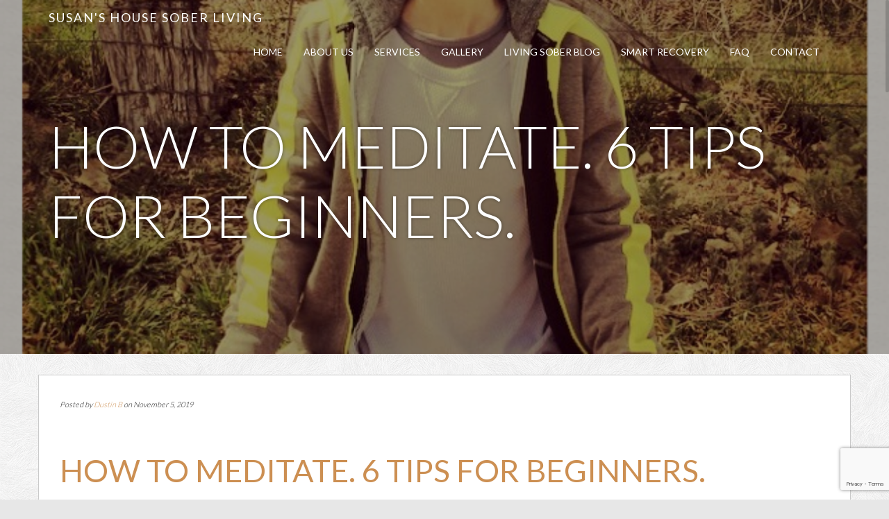

--- FILE ---
content_type: text/html; charset=utf-8
request_url: https://www.google.com/recaptcha/api2/anchor?ar=1&k=6LcgXYYUAAAAAPD5Nr-XMjQgGsNATchFL2UQk7CF&co=aHR0cHM6Ly9zdXNhbnNob3VzZS5vcmc6NDQz&hl=en&v=PoyoqOPhxBO7pBk68S4YbpHZ&size=invisible&anchor-ms=20000&execute-ms=30000&cb=rh1z4yetfz8s
body_size: 48935
content:
<!DOCTYPE HTML><html dir="ltr" lang="en"><head><meta http-equiv="Content-Type" content="text/html; charset=UTF-8">
<meta http-equiv="X-UA-Compatible" content="IE=edge">
<title>reCAPTCHA</title>
<style type="text/css">
/* cyrillic-ext */
@font-face {
  font-family: 'Roboto';
  font-style: normal;
  font-weight: 400;
  font-stretch: 100%;
  src: url(//fonts.gstatic.com/s/roboto/v48/KFO7CnqEu92Fr1ME7kSn66aGLdTylUAMa3GUBHMdazTgWw.woff2) format('woff2');
  unicode-range: U+0460-052F, U+1C80-1C8A, U+20B4, U+2DE0-2DFF, U+A640-A69F, U+FE2E-FE2F;
}
/* cyrillic */
@font-face {
  font-family: 'Roboto';
  font-style: normal;
  font-weight: 400;
  font-stretch: 100%;
  src: url(//fonts.gstatic.com/s/roboto/v48/KFO7CnqEu92Fr1ME7kSn66aGLdTylUAMa3iUBHMdazTgWw.woff2) format('woff2');
  unicode-range: U+0301, U+0400-045F, U+0490-0491, U+04B0-04B1, U+2116;
}
/* greek-ext */
@font-face {
  font-family: 'Roboto';
  font-style: normal;
  font-weight: 400;
  font-stretch: 100%;
  src: url(//fonts.gstatic.com/s/roboto/v48/KFO7CnqEu92Fr1ME7kSn66aGLdTylUAMa3CUBHMdazTgWw.woff2) format('woff2');
  unicode-range: U+1F00-1FFF;
}
/* greek */
@font-face {
  font-family: 'Roboto';
  font-style: normal;
  font-weight: 400;
  font-stretch: 100%;
  src: url(//fonts.gstatic.com/s/roboto/v48/KFO7CnqEu92Fr1ME7kSn66aGLdTylUAMa3-UBHMdazTgWw.woff2) format('woff2');
  unicode-range: U+0370-0377, U+037A-037F, U+0384-038A, U+038C, U+038E-03A1, U+03A3-03FF;
}
/* math */
@font-face {
  font-family: 'Roboto';
  font-style: normal;
  font-weight: 400;
  font-stretch: 100%;
  src: url(//fonts.gstatic.com/s/roboto/v48/KFO7CnqEu92Fr1ME7kSn66aGLdTylUAMawCUBHMdazTgWw.woff2) format('woff2');
  unicode-range: U+0302-0303, U+0305, U+0307-0308, U+0310, U+0312, U+0315, U+031A, U+0326-0327, U+032C, U+032F-0330, U+0332-0333, U+0338, U+033A, U+0346, U+034D, U+0391-03A1, U+03A3-03A9, U+03B1-03C9, U+03D1, U+03D5-03D6, U+03F0-03F1, U+03F4-03F5, U+2016-2017, U+2034-2038, U+203C, U+2040, U+2043, U+2047, U+2050, U+2057, U+205F, U+2070-2071, U+2074-208E, U+2090-209C, U+20D0-20DC, U+20E1, U+20E5-20EF, U+2100-2112, U+2114-2115, U+2117-2121, U+2123-214F, U+2190, U+2192, U+2194-21AE, U+21B0-21E5, U+21F1-21F2, U+21F4-2211, U+2213-2214, U+2216-22FF, U+2308-230B, U+2310, U+2319, U+231C-2321, U+2336-237A, U+237C, U+2395, U+239B-23B7, U+23D0, U+23DC-23E1, U+2474-2475, U+25AF, U+25B3, U+25B7, U+25BD, U+25C1, U+25CA, U+25CC, U+25FB, U+266D-266F, U+27C0-27FF, U+2900-2AFF, U+2B0E-2B11, U+2B30-2B4C, U+2BFE, U+3030, U+FF5B, U+FF5D, U+1D400-1D7FF, U+1EE00-1EEFF;
}
/* symbols */
@font-face {
  font-family: 'Roboto';
  font-style: normal;
  font-weight: 400;
  font-stretch: 100%;
  src: url(//fonts.gstatic.com/s/roboto/v48/KFO7CnqEu92Fr1ME7kSn66aGLdTylUAMaxKUBHMdazTgWw.woff2) format('woff2');
  unicode-range: U+0001-000C, U+000E-001F, U+007F-009F, U+20DD-20E0, U+20E2-20E4, U+2150-218F, U+2190, U+2192, U+2194-2199, U+21AF, U+21E6-21F0, U+21F3, U+2218-2219, U+2299, U+22C4-22C6, U+2300-243F, U+2440-244A, U+2460-24FF, U+25A0-27BF, U+2800-28FF, U+2921-2922, U+2981, U+29BF, U+29EB, U+2B00-2BFF, U+4DC0-4DFF, U+FFF9-FFFB, U+10140-1018E, U+10190-1019C, U+101A0, U+101D0-101FD, U+102E0-102FB, U+10E60-10E7E, U+1D2C0-1D2D3, U+1D2E0-1D37F, U+1F000-1F0FF, U+1F100-1F1AD, U+1F1E6-1F1FF, U+1F30D-1F30F, U+1F315, U+1F31C, U+1F31E, U+1F320-1F32C, U+1F336, U+1F378, U+1F37D, U+1F382, U+1F393-1F39F, U+1F3A7-1F3A8, U+1F3AC-1F3AF, U+1F3C2, U+1F3C4-1F3C6, U+1F3CA-1F3CE, U+1F3D4-1F3E0, U+1F3ED, U+1F3F1-1F3F3, U+1F3F5-1F3F7, U+1F408, U+1F415, U+1F41F, U+1F426, U+1F43F, U+1F441-1F442, U+1F444, U+1F446-1F449, U+1F44C-1F44E, U+1F453, U+1F46A, U+1F47D, U+1F4A3, U+1F4B0, U+1F4B3, U+1F4B9, U+1F4BB, U+1F4BF, U+1F4C8-1F4CB, U+1F4D6, U+1F4DA, U+1F4DF, U+1F4E3-1F4E6, U+1F4EA-1F4ED, U+1F4F7, U+1F4F9-1F4FB, U+1F4FD-1F4FE, U+1F503, U+1F507-1F50B, U+1F50D, U+1F512-1F513, U+1F53E-1F54A, U+1F54F-1F5FA, U+1F610, U+1F650-1F67F, U+1F687, U+1F68D, U+1F691, U+1F694, U+1F698, U+1F6AD, U+1F6B2, U+1F6B9-1F6BA, U+1F6BC, U+1F6C6-1F6CF, U+1F6D3-1F6D7, U+1F6E0-1F6EA, U+1F6F0-1F6F3, U+1F6F7-1F6FC, U+1F700-1F7FF, U+1F800-1F80B, U+1F810-1F847, U+1F850-1F859, U+1F860-1F887, U+1F890-1F8AD, U+1F8B0-1F8BB, U+1F8C0-1F8C1, U+1F900-1F90B, U+1F93B, U+1F946, U+1F984, U+1F996, U+1F9E9, U+1FA00-1FA6F, U+1FA70-1FA7C, U+1FA80-1FA89, U+1FA8F-1FAC6, U+1FACE-1FADC, U+1FADF-1FAE9, U+1FAF0-1FAF8, U+1FB00-1FBFF;
}
/* vietnamese */
@font-face {
  font-family: 'Roboto';
  font-style: normal;
  font-weight: 400;
  font-stretch: 100%;
  src: url(//fonts.gstatic.com/s/roboto/v48/KFO7CnqEu92Fr1ME7kSn66aGLdTylUAMa3OUBHMdazTgWw.woff2) format('woff2');
  unicode-range: U+0102-0103, U+0110-0111, U+0128-0129, U+0168-0169, U+01A0-01A1, U+01AF-01B0, U+0300-0301, U+0303-0304, U+0308-0309, U+0323, U+0329, U+1EA0-1EF9, U+20AB;
}
/* latin-ext */
@font-face {
  font-family: 'Roboto';
  font-style: normal;
  font-weight: 400;
  font-stretch: 100%;
  src: url(//fonts.gstatic.com/s/roboto/v48/KFO7CnqEu92Fr1ME7kSn66aGLdTylUAMa3KUBHMdazTgWw.woff2) format('woff2');
  unicode-range: U+0100-02BA, U+02BD-02C5, U+02C7-02CC, U+02CE-02D7, U+02DD-02FF, U+0304, U+0308, U+0329, U+1D00-1DBF, U+1E00-1E9F, U+1EF2-1EFF, U+2020, U+20A0-20AB, U+20AD-20C0, U+2113, U+2C60-2C7F, U+A720-A7FF;
}
/* latin */
@font-face {
  font-family: 'Roboto';
  font-style: normal;
  font-weight: 400;
  font-stretch: 100%;
  src: url(//fonts.gstatic.com/s/roboto/v48/KFO7CnqEu92Fr1ME7kSn66aGLdTylUAMa3yUBHMdazQ.woff2) format('woff2');
  unicode-range: U+0000-00FF, U+0131, U+0152-0153, U+02BB-02BC, U+02C6, U+02DA, U+02DC, U+0304, U+0308, U+0329, U+2000-206F, U+20AC, U+2122, U+2191, U+2193, U+2212, U+2215, U+FEFF, U+FFFD;
}
/* cyrillic-ext */
@font-face {
  font-family: 'Roboto';
  font-style: normal;
  font-weight: 500;
  font-stretch: 100%;
  src: url(//fonts.gstatic.com/s/roboto/v48/KFO7CnqEu92Fr1ME7kSn66aGLdTylUAMa3GUBHMdazTgWw.woff2) format('woff2');
  unicode-range: U+0460-052F, U+1C80-1C8A, U+20B4, U+2DE0-2DFF, U+A640-A69F, U+FE2E-FE2F;
}
/* cyrillic */
@font-face {
  font-family: 'Roboto';
  font-style: normal;
  font-weight: 500;
  font-stretch: 100%;
  src: url(//fonts.gstatic.com/s/roboto/v48/KFO7CnqEu92Fr1ME7kSn66aGLdTylUAMa3iUBHMdazTgWw.woff2) format('woff2');
  unicode-range: U+0301, U+0400-045F, U+0490-0491, U+04B0-04B1, U+2116;
}
/* greek-ext */
@font-face {
  font-family: 'Roboto';
  font-style: normal;
  font-weight: 500;
  font-stretch: 100%;
  src: url(//fonts.gstatic.com/s/roboto/v48/KFO7CnqEu92Fr1ME7kSn66aGLdTylUAMa3CUBHMdazTgWw.woff2) format('woff2');
  unicode-range: U+1F00-1FFF;
}
/* greek */
@font-face {
  font-family: 'Roboto';
  font-style: normal;
  font-weight: 500;
  font-stretch: 100%;
  src: url(//fonts.gstatic.com/s/roboto/v48/KFO7CnqEu92Fr1ME7kSn66aGLdTylUAMa3-UBHMdazTgWw.woff2) format('woff2');
  unicode-range: U+0370-0377, U+037A-037F, U+0384-038A, U+038C, U+038E-03A1, U+03A3-03FF;
}
/* math */
@font-face {
  font-family: 'Roboto';
  font-style: normal;
  font-weight: 500;
  font-stretch: 100%;
  src: url(//fonts.gstatic.com/s/roboto/v48/KFO7CnqEu92Fr1ME7kSn66aGLdTylUAMawCUBHMdazTgWw.woff2) format('woff2');
  unicode-range: U+0302-0303, U+0305, U+0307-0308, U+0310, U+0312, U+0315, U+031A, U+0326-0327, U+032C, U+032F-0330, U+0332-0333, U+0338, U+033A, U+0346, U+034D, U+0391-03A1, U+03A3-03A9, U+03B1-03C9, U+03D1, U+03D5-03D6, U+03F0-03F1, U+03F4-03F5, U+2016-2017, U+2034-2038, U+203C, U+2040, U+2043, U+2047, U+2050, U+2057, U+205F, U+2070-2071, U+2074-208E, U+2090-209C, U+20D0-20DC, U+20E1, U+20E5-20EF, U+2100-2112, U+2114-2115, U+2117-2121, U+2123-214F, U+2190, U+2192, U+2194-21AE, U+21B0-21E5, U+21F1-21F2, U+21F4-2211, U+2213-2214, U+2216-22FF, U+2308-230B, U+2310, U+2319, U+231C-2321, U+2336-237A, U+237C, U+2395, U+239B-23B7, U+23D0, U+23DC-23E1, U+2474-2475, U+25AF, U+25B3, U+25B7, U+25BD, U+25C1, U+25CA, U+25CC, U+25FB, U+266D-266F, U+27C0-27FF, U+2900-2AFF, U+2B0E-2B11, U+2B30-2B4C, U+2BFE, U+3030, U+FF5B, U+FF5D, U+1D400-1D7FF, U+1EE00-1EEFF;
}
/* symbols */
@font-face {
  font-family: 'Roboto';
  font-style: normal;
  font-weight: 500;
  font-stretch: 100%;
  src: url(//fonts.gstatic.com/s/roboto/v48/KFO7CnqEu92Fr1ME7kSn66aGLdTylUAMaxKUBHMdazTgWw.woff2) format('woff2');
  unicode-range: U+0001-000C, U+000E-001F, U+007F-009F, U+20DD-20E0, U+20E2-20E4, U+2150-218F, U+2190, U+2192, U+2194-2199, U+21AF, U+21E6-21F0, U+21F3, U+2218-2219, U+2299, U+22C4-22C6, U+2300-243F, U+2440-244A, U+2460-24FF, U+25A0-27BF, U+2800-28FF, U+2921-2922, U+2981, U+29BF, U+29EB, U+2B00-2BFF, U+4DC0-4DFF, U+FFF9-FFFB, U+10140-1018E, U+10190-1019C, U+101A0, U+101D0-101FD, U+102E0-102FB, U+10E60-10E7E, U+1D2C0-1D2D3, U+1D2E0-1D37F, U+1F000-1F0FF, U+1F100-1F1AD, U+1F1E6-1F1FF, U+1F30D-1F30F, U+1F315, U+1F31C, U+1F31E, U+1F320-1F32C, U+1F336, U+1F378, U+1F37D, U+1F382, U+1F393-1F39F, U+1F3A7-1F3A8, U+1F3AC-1F3AF, U+1F3C2, U+1F3C4-1F3C6, U+1F3CA-1F3CE, U+1F3D4-1F3E0, U+1F3ED, U+1F3F1-1F3F3, U+1F3F5-1F3F7, U+1F408, U+1F415, U+1F41F, U+1F426, U+1F43F, U+1F441-1F442, U+1F444, U+1F446-1F449, U+1F44C-1F44E, U+1F453, U+1F46A, U+1F47D, U+1F4A3, U+1F4B0, U+1F4B3, U+1F4B9, U+1F4BB, U+1F4BF, U+1F4C8-1F4CB, U+1F4D6, U+1F4DA, U+1F4DF, U+1F4E3-1F4E6, U+1F4EA-1F4ED, U+1F4F7, U+1F4F9-1F4FB, U+1F4FD-1F4FE, U+1F503, U+1F507-1F50B, U+1F50D, U+1F512-1F513, U+1F53E-1F54A, U+1F54F-1F5FA, U+1F610, U+1F650-1F67F, U+1F687, U+1F68D, U+1F691, U+1F694, U+1F698, U+1F6AD, U+1F6B2, U+1F6B9-1F6BA, U+1F6BC, U+1F6C6-1F6CF, U+1F6D3-1F6D7, U+1F6E0-1F6EA, U+1F6F0-1F6F3, U+1F6F7-1F6FC, U+1F700-1F7FF, U+1F800-1F80B, U+1F810-1F847, U+1F850-1F859, U+1F860-1F887, U+1F890-1F8AD, U+1F8B0-1F8BB, U+1F8C0-1F8C1, U+1F900-1F90B, U+1F93B, U+1F946, U+1F984, U+1F996, U+1F9E9, U+1FA00-1FA6F, U+1FA70-1FA7C, U+1FA80-1FA89, U+1FA8F-1FAC6, U+1FACE-1FADC, U+1FADF-1FAE9, U+1FAF0-1FAF8, U+1FB00-1FBFF;
}
/* vietnamese */
@font-face {
  font-family: 'Roboto';
  font-style: normal;
  font-weight: 500;
  font-stretch: 100%;
  src: url(//fonts.gstatic.com/s/roboto/v48/KFO7CnqEu92Fr1ME7kSn66aGLdTylUAMa3OUBHMdazTgWw.woff2) format('woff2');
  unicode-range: U+0102-0103, U+0110-0111, U+0128-0129, U+0168-0169, U+01A0-01A1, U+01AF-01B0, U+0300-0301, U+0303-0304, U+0308-0309, U+0323, U+0329, U+1EA0-1EF9, U+20AB;
}
/* latin-ext */
@font-face {
  font-family: 'Roboto';
  font-style: normal;
  font-weight: 500;
  font-stretch: 100%;
  src: url(//fonts.gstatic.com/s/roboto/v48/KFO7CnqEu92Fr1ME7kSn66aGLdTylUAMa3KUBHMdazTgWw.woff2) format('woff2');
  unicode-range: U+0100-02BA, U+02BD-02C5, U+02C7-02CC, U+02CE-02D7, U+02DD-02FF, U+0304, U+0308, U+0329, U+1D00-1DBF, U+1E00-1E9F, U+1EF2-1EFF, U+2020, U+20A0-20AB, U+20AD-20C0, U+2113, U+2C60-2C7F, U+A720-A7FF;
}
/* latin */
@font-face {
  font-family: 'Roboto';
  font-style: normal;
  font-weight: 500;
  font-stretch: 100%;
  src: url(//fonts.gstatic.com/s/roboto/v48/KFO7CnqEu92Fr1ME7kSn66aGLdTylUAMa3yUBHMdazQ.woff2) format('woff2');
  unicode-range: U+0000-00FF, U+0131, U+0152-0153, U+02BB-02BC, U+02C6, U+02DA, U+02DC, U+0304, U+0308, U+0329, U+2000-206F, U+20AC, U+2122, U+2191, U+2193, U+2212, U+2215, U+FEFF, U+FFFD;
}
/* cyrillic-ext */
@font-face {
  font-family: 'Roboto';
  font-style: normal;
  font-weight: 900;
  font-stretch: 100%;
  src: url(//fonts.gstatic.com/s/roboto/v48/KFO7CnqEu92Fr1ME7kSn66aGLdTylUAMa3GUBHMdazTgWw.woff2) format('woff2');
  unicode-range: U+0460-052F, U+1C80-1C8A, U+20B4, U+2DE0-2DFF, U+A640-A69F, U+FE2E-FE2F;
}
/* cyrillic */
@font-face {
  font-family: 'Roboto';
  font-style: normal;
  font-weight: 900;
  font-stretch: 100%;
  src: url(//fonts.gstatic.com/s/roboto/v48/KFO7CnqEu92Fr1ME7kSn66aGLdTylUAMa3iUBHMdazTgWw.woff2) format('woff2');
  unicode-range: U+0301, U+0400-045F, U+0490-0491, U+04B0-04B1, U+2116;
}
/* greek-ext */
@font-face {
  font-family: 'Roboto';
  font-style: normal;
  font-weight: 900;
  font-stretch: 100%;
  src: url(//fonts.gstatic.com/s/roboto/v48/KFO7CnqEu92Fr1ME7kSn66aGLdTylUAMa3CUBHMdazTgWw.woff2) format('woff2');
  unicode-range: U+1F00-1FFF;
}
/* greek */
@font-face {
  font-family: 'Roboto';
  font-style: normal;
  font-weight: 900;
  font-stretch: 100%;
  src: url(//fonts.gstatic.com/s/roboto/v48/KFO7CnqEu92Fr1ME7kSn66aGLdTylUAMa3-UBHMdazTgWw.woff2) format('woff2');
  unicode-range: U+0370-0377, U+037A-037F, U+0384-038A, U+038C, U+038E-03A1, U+03A3-03FF;
}
/* math */
@font-face {
  font-family: 'Roboto';
  font-style: normal;
  font-weight: 900;
  font-stretch: 100%;
  src: url(//fonts.gstatic.com/s/roboto/v48/KFO7CnqEu92Fr1ME7kSn66aGLdTylUAMawCUBHMdazTgWw.woff2) format('woff2');
  unicode-range: U+0302-0303, U+0305, U+0307-0308, U+0310, U+0312, U+0315, U+031A, U+0326-0327, U+032C, U+032F-0330, U+0332-0333, U+0338, U+033A, U+0346, U+034D, U+0391-03A1, U+03A3-03A9, U+03B1-03C9, U+03D1, U+03D5-03D6, U+03F0-03F1, U+03F4-03F5, U+2016-2017, U+2034-2038, U+203C, U+2040, U+2043, U+2047, U+2050, U+2057, U+205F, U+2070-2071, U+2074-208E, U+2090-209C, U+20D0-20DC, U+20E1, U+20E5-20EF, U+2100-2112, U+2114-2115, U+2117-2121, U+2123-214F, U+2190, U+2192, U+2194-21AE, U+21B0-21E5, U+21F1-21F2, U+21F4-2211, U+2213-2214, U+2216-22FF, U+2308-230B, U+2310, U+2319, U+231C-2321, U+2336-237A, U+237C, U+2395, U+239B-23B7, U+23D0, U+23DC-23E1, U+2474-2475, U+25AF, U+25B3, U+25B7, U+25BD, U+25C1, U+25CA, U+25CC, U+25FB, U+266D-266F, U+27C0-27FF, U+2900-2AFF, U+2B0E-2B11, U+2B30-2B4C, U+2BFE, U+3030, U+FF5B, U+FF5D, U+1D400-1D7FF, U+1EE00-1EEFF;
}
/* symbols */
@font-face {
  font-family: 'Roboto';
  font-style: normal;
  font-weight: 900;
  font-stretch: 100%;
  src: url(//fonts.gstatic.com/s/roboto/v48/KFO7CnqEu92Fr1ME7kSn66aGLdTylUAMaxKUBHMdazTgWw.woff2) format('woff2');
  unicode-range: U+0001-000C, U+000E-001F, U+007F-009F, U+20DD-20E0, U+20E2-20E4, U+2150-218F, U+2190, U+2192, U+2194-2199, U+21AF, U+21E6-21F0, U+21F3, U+2218-2219, U+2299, U+22C4-22C6, U+2300-243F, U+2440-244A, U+2460-24FF, U+25A0-27BF, U+2800-28FF, U+2921-2922, U+2981, U+29BF, U+29EB, U+2B00-2BFF, U+4DC0-4DFF, U+FFF9-FFFB, U+10140-1018E, U+10190-1019C, U+101A0, U+101D0-101FD, U+102E0-102FB, U+10E60-10E7E, U+1D2C0-1D2D3, U+1D2E0-1D37F, U+1F000-1F0FF, U+1F100-1F1AD, U+1F1E6-1F1FF, U+1F30D-1F30F, U+1F315, U+1F31C, U+1F31E, U+1F320-1F32C, U+1F336, U+1F378, U+1F37D, U+1F382, U+1F393-1F39F, U+1F3A7-1F3A8, U+1F3AC-1F3AF, U+1F3C2, U+1F3C4-1F3C6, U+1F3CA-1F3CE, U+1F3D4-1F3E0, U+1F3ED, U+1F3F1-1F3F3, U+1F3F5-1F3F7, U+1F408, U+1F415, U+1F41F, U+1F426, U+1F43F, U+1F441-1F442, U+1F444, U+1F446-1F449, U+1F44C-1F44E, U+1F453, U+1F46A, U+1F47D, U+1F4A3, U+1F4B0, U+1F4B3, U+1F4B9, U+1F4BB, U+1F4BF, U+1F4C8-1F4CB, U+1F4D6, U+1F4DA, U+1F4DF, U+1F4E3-1F4E6, U+1F4EA-1F4ED, U+1F4F7, U+1F4F9-1F4FB, U+1F4FD-1F4FE, U+1F503, U+1F507-1F50B, U+1F50D, U+1F512-1F513, U+1F53E-1F54A, U+1F54F-1F5FA, U+1F610, U+1F650-1F67F, U+1F687, U+1F68D, U+1F691, U+1F694, U+1F698, U+1F6AD, U+1F6B2, U+1F6B9-1F6BA, U+1F6BC, U+1F6C6-1F6CF, U+1F6D3-1F6D7, U+1F6E0-1F6EA, U+1F6F0-1F6F3, U+1F6F7-1F6FC, U+1F700-1F7FF, U+1F800-1F80B, U+1F810-1F847, U+1F850-1F859, U+1F860-1F887, U+1F890-1F8AD, U+1F8B0-1F8BB, U+1F8C0-1F8C1, U+1F900-1F90B, U+1F93B, U+1F946, U+1F984, U+1F996, U+1F9E9, U+1FA00-1FA6F, U+1FA70-1FA7C, U+1FA80-1FA89, U+1FA8F-1FAC6, U+1FACE-1FADC, U+1FADF-1FAE9, U+1FAF0-1FAF8, U+1FB00-1FBFF;
}
/* vietnamese */
@font-face {
  font-family: 'Roboto';
  font-style: normal;
  font-weight: 900;
  font-stretch: 100%;
  src: url(//fonts.gstatic.com/s/roboto/v48/KFO7CnqEu92Fr1ME7kSn66aGLdTylUAMa3OUBHMdazTgWw.woff2) format('woff2');
  unicode-range: U+0102-0103, U+0110-0111, U+0128-0129, U+0168-0169, U+01A0-01A1, U+01AF-01B0, U+0300-0301, U+0303-0304, U+0308-0309, U+0323, U+0329, U+1EA0-1EF9, U+20AB;
}
/* latin-ext */
@font-face {
  font-family: 'Roboto';
  font-style: normal;
  font-weight: 900;
  font-stretch: 100%;
  src: url(//fonts.gstatic.com/s/roboto/v48/KFO7CnqEu92Fr1ME7kSn66aGLdTylUAMa3KUBHMdazTgWw.woff2) format('woff2');
  unicode-range: U+0100-02BA, U+02BD-02C5, U+02C7-02CC, U+02CE-02D7, U+02DD-02FF, U+0304, U+0308, U+0329, U+1D00-1DBF, U+1E00-1E9F, U+1EF2-1EFF, U+2020, U+20A0-20AB, U+20AD-20C0, U+2113, U+2C60-2C7F, U+A720-A7FF;
}
/* latin */
@font-face {
  font-family: 'Roboto';
  font-style: normal;
  font-weight: 900;
  font-stretch: 100%;
  src: url(//fonts.gstatic.com/s/roboto/v48/KFO7CnqEu92Fr1ME7kSn66aGLdTylUAMa3yUBHMdazQ.woff2) format('woff2');
  unicode-range: U+0000-00FF, U+0131, U+0152-0153, U+02BB-02BC, U+02C6, U+02DA, U+02DC, U+0304, U+0308, U+0329, U+2000-206F, U+20AC, U+2122, U+2191, U+2193, U+2212, U+2215, U+FEFF, U+FFFD;
}

</style>
<link rel="stylesheet" type="text/css" href="https://www.gstatic.com/recaptcha/releases/PoyoqOPhxBO7pBk68S4YbpHZ/styles__ltr.css">
<script nonce="ZP_9JYcCNCkGBpwlkzPUlA" type="text/javascript">window['__recaptcha_api'] = 'https://www.google.com/recaptcha/api2/';</script>
<script type="text/javascript" src="https://www.gstatic.com/recaptcha/releases/PoyoqOPhxBO7pBk68S4YbpHZ/recaptcha__en.js" nonce="ZP_9JYcCNCkGBpwlkzPUlA">
      
    </script></head>
<body><div id="rc-anchor-alert" class="rc-anchor-alert"></div>
<input type="hidden" id="recaptcha-token" value="[base64]">
<script type="text/javascript" nonce="ZP_9JYcCNCkGBpwlkzPUlA">
      recaptcha.anchor.Main.init("[\x22ainput\x22,[\x22bgdata\x22,\x22\x22,\[base64]/[base64]/MjU1Ong/[base64]/[base64]/[base64]/[base64]/[base64]/[base64]/[base64]/[base64]/[base64]/[base64]/[base64]/[base64]/[base64]/[base64]/[base64]\\u003d\x22,\[base64]\x22,\x22HTfCssO9w5lawrnCjTAvZRTDjFXDjMKmw5XCj8KlGMKRw4BwFMO9w4bCkcO8ZAXDll3CjGxKwpvDohzCpMKvPCdfKUrCn8OCSMKxfBjCkh/CtsOxwpMHwo/CswPDs2htw6HDkU3CoDjDoMOdTsKfwoHDtkcYKVXDmmcgKcOTbsOzRUcmCXfDokMhfkbCgzEww6R+woXCg8OqZ8OAwrTCm8OTwq/[base64]/[base64]/w6Yww4zCoEfCjcO1wr/CrHsRwq7Cr2sXw77CmBE/Lj/[base64]/CucKUw5LDnyrDh8OoasKaYGBqOTTDscOmNcOmw4bCjsKTwqZ4w5TDiU4EOmfCsxM2eXc1PnIxw5YlL8O4wqRjODTCuCXDo8O1wo1/wpdEA8KjK2TDvA8CXsKJZUFBw7LCt8OvQcKsdUMHw6tsAFrCiMONSQTDvGsSwpnCqMKtw4EIw6TDpsK4fMO3dG7Dpk7CksOmw7XChWcqwrTDoMO5wr/DpA4KwoB4w5wtecKQMcK0wrbCpkl9w6gFwrjCsR8dwrDDpcK8cRbDjcO9DcOvXBA/IFXCo3RGwprDnMOKSsO7wo3CpMO2LCEow5NZwo0XacOzE8O3ATcyE8OpZk8Yw6chJ8OIw6DClXk4WMKyVMOWI8Oew58TwpgUwqDDqsOUw5rChgUBdFvCtsOpw4Jyw6MGNAzDuibDgsOJIQfDvcOIwrnCmsKawqzDhxwvZGkBw6ECwrHCh8KvwptTDsOlwo/DgRpmwqfCih/[base64]/Dmm45EGB2wqLDqsOWDsOYf8Khw7hgwpvDi8KhJcK+wpkJwrLDglA+PSZhw6PDoFYNN8OWw6AqwrDDvsOwdh1dOMOqGyDCu1jDkMO3F8KhHBfCvMONwpDCmAXDtMKZYx8ow5N+Rz/CuUgFwrRcNcKcwoRAKMO/exHChGECwoEkw6nDn2Ytw50NPsKWCQjCuAbDrkNYIGRqwpVXw4PCv29ywqxTw4VNfxPChsO5MMOvwr3CvWAiQQFELDXDi8O4w43Do8Kbw4F/ZMOST2FfwoXDpDdSw7/[base64]/Dph5yw514w64hQBTCo8O8w7rCvsK9wpkFKMKMwqDDqmXDmcKGPQghwrHDik9aO8Odw6Y3w78UasKpTi9xaXxMw4llwqjCgggnw4HCv8KnIlnDsMK+w6vDtsO0wpDCn8Kewq9UwrV0w5XDhl5zwoXDhEwdw5LDi8KOwoZhw6HCqSU4wpLCu1jCmsKWwqwEw44Kf8O/DQtGwrDDn0LCsGzCrEbDo3zDuMKHMklwwpEow7vChiPCrMO+w7YMwrJpfcK8wpvDq8OFwqLCrQN3wrbDtsOBTzAhwpjDrS5sVBd6woPCsREOVFbDiiDCukHDnsK+wpPDqTTDqVvDo8OHL19Pw6bDo8K/wrjDtMOpJsKnwqwPci/DsgUUwqvCsnQqdMK5dcKXbgDCtcOhLsOdUsKtwo4fw4/CkQbDscKUE8K/PsOHwqZ0c8K6w64Nw4XDo8O6eDADU8Ktwo8+XcKjd2nDpMO9wrYOUsOZw4fDnCjCqR0MwoMBwoFCXcK7XMKLZgvDunhAd8K6wpvDu8Kdw6jDosKiw57DgyHCqGDDncKzwqnDh8KQw5LCuinDlcKoBsKBcErDjMO1wq7DucKZw7/CnsOowoMiRcKpwp1FZyMuwpEPwqw1CMKnwoDDkkHDlcKLwpbCkcOWD1BLwokEwqDCssKsw78LPMKWJnTDk8OUwpfCrMKcwqzCiijDnAjCvMO/w4zDrsOEwo4Hwq8cH8OzwplLwq5fQsOVwpAMRcKIw69UasOawoFww6Fgw5fDiVnDvBjCujbClcOlHcKJw5BzwrLDqsOiLMODB2MSCsK2VzF3bsOBN8KeUcOQIMOcwp3DoVbDlsKXwoXCqgfDjh50ShPCiAMUw5Z2w4oywo3CkyzCug7DssK1OcOqwqZgw7/DqsKnw7/Cv2JiQMKPO8Olw5LCncOlOz1bJx/CrS8Kwp/[base64]/[base64]/fsKjw6LDssKoB8OkwoDCscKAw6EPwo0Tw5QyC8KDMTpBwr/DjsOVw7HCssOGwp3DmnzConXDrsOqwr9DwrbCksKdTsO6wqN6VMObw5vCvxkdXsKswqJxw7YPwoLDncK/wopILsKLUMKTwqrDkRbCtGjDmnl7GBMDGX7CuMKhGMOoL2ZUEmzDmTV1Ai1Cwr49Wg3DiCUyIBjChARZwr1IwqhQO8OsYcO0woHDgcOyScKZw4czFg4ze8KKwqXDksOPwqAHw6N/[base64]/wqPCpMKBwpDDvMKIw6fDgXNLdcKow4DCscK7F1d0w4TDhjpWw6/DtGBiw7vDmsO+JGPDr2/Cp8OTDxZsw5TCncO+w6Fpwr3DhcOLwoJew7HCicKFBUtbcS57BMKHw6/DhUs2w6APFVjDjsOZZMOxMsOKWRtPwp7DkRF0wrDCjnfDi8OTw6kRQMOqwqxlS8KGYcOAw4UPwp3Dl8KTUErCjsKjw5bCisKBw63CrsOZAgc8wqM7cEnCrcKUwoPCuMKwwpfCpsKpw5TCuSnDgBtQwqLDjMO/Lhd6YhXDjDBpwoHClcKPwoTDkXrCvsKxw71ww4/ClMKew7NJe8OCw5zCqyPCjxPDhkBKezPCp3ETbCkqwpE0dsKqcD8dWCXCjMOEw41Rw65Uw5rDjVnDj3rDisKWwrTCv8KVwrcwEsOYUMOzJWBSPsKawr7CmRdGalTDucOVRXXDtMKWwrMgwoXCsRHCqyvCtEjCmn/[base64]/Dqx0+woMPJcKuwpfDoDlLw4kIdMOPIHIEeFdpwpnDgWcsA8OPScKgOkgYfXgPHsOdw6/Cn8Kvd8OSByNqByLCjyMRLjTCrMKGwonCnmfDtmPDlsO6wr3CpQrDrjDChMOtOcKaMMOdwobChMOCGcKxZsO4w7nCvyPCnWnClUIqw6jCvMOyByZwwoDDqhRfw482w7Fswo1+LXwzwo8ow4RodQ5Yb1fDrkHDqcOgdDFLwrUlQ1TCpS8WB8KWFcOnw6TCri/CkcKqwqHChcOFIcO+amXDgS8lw7fCn0fDn8O7wpwMwqXCoMOgGQjDrElpwojDiH1+Zk7DhMOcwqs6w7nDmxx8AsKYw4Fowq3DnsO8w6vDrE8Dw4jCtcKOw7h0wroAAcOnw7DDtMK/[base64]/CjsK3Jl5cwpjCtHTCoDgAPj7CknQaEwjCrUzCpBINFDbCnMK/[base64]/KMOjwpTCjgHCncKUw6xgwpfDugjDs8OIHcOhR8OKJFxHdHorw70qYFLDtsKtTkIrw5DDi15gRsKiRUnClU7CtUlwP8OhZHXDv8ODwpjCmioKwq7DgU5cMMOUbnMtXBjChsKKwr9GWxXDiMOswpTCk8O4w4gDwoTCuMOEw4LDgiDCsMKXw6jCmi/CosKIw77CocOzH0bDjMKPGcOew5ApR8K3IcOaE8KAYV0LwrUNY8OwCDDDjkbDhGHCqcK1eQ/CpFDCscOKwqHDrGnCrMODwr8yDVAgw7Vuw5kyw5PDhMK5V8OkMcKPAU7CksK0asKFEExHw5bDpsK9wr/CvcOFw7/CnsKWw6FIwpLCr8ORCcOracOSwpISw7ASw4oDU1jDhsOENMOow5ASw4tUwrMFcyVMw5huw61aKcODHVhBwqrDvsOMw7PDucKLcynDiBDDhxDDt3bCu8K3GMOfFg/Dm8OCCsKgw7BxTXDCnmzDjArDtilZwq7DrzwTwq/CusOewotxwoxIBVXDgMKLwqsJPG0mWsO7wr3DlsK6e8OAOsKCw4MbLsKAwpDDrcK4OkcrwpPCt35FfxQjw5bCocOvT8OdSTHDl1M9w50RCG/DocKhw7RZYS5hJ8OpwpMIf8KHKMKawrFCw59XSxPCh3J2wr/[base64]/CvsKMccOJE2XDvMO4K8Kjwp3ChzoGw4TDqxHCvBXDoMKzw4fDtcOjw5wKw40bUxc8woE4SRptwqXDpMOMY8OIw6bCr8KXwpw7KsKrTRNww49sOMK/[base64]/CnEdhRmTDr8KYC2E2wpzDosKMwpdlwrjDkMKKwoTCl1RSfH0IwoE+wp7Dmzgbw4ghw5IDw7fDlMOEbcKHasOhwr/[base64]/CgznDiMKrMMKuw7zCtMKtw4DCi1RfE8KGQkoow75AwrhawrYew40dw4bDpFhTDcOCwrIvw6gDADQVwp3DmUjDuMKhwpXCkQbDu8OLw63DisOQb1JDO0tMb2YmM8O/w73DhcKpw6xGB3YoG8KiwrYnQlPDhUtqckjDpgF1M3AAwoPDu8KKKSp1wrlsw6cgwp3DukXCt8OoCnvDnMOIwqZhwpJEwoojw6fCoilFO8OBPcKBwqB6wos7AcO+cispEGjClS/DmsKIwrnDuiFrw7vCnkbDsMKBImDCj8OcCsO3w4AYAhjCmngMH0LDs8KQRsO+woMgw48DBgFBw7rCo8KzBcOawoR0w4/ChMKfVcKkdCw2w6gMfsKNwrLCpUnCscKmScOzSlzDm2B0bsOow4QdwrnDu8KbL1hscGFtwpZTwpgNIcK7w6cnwqvCkBx7wovCrAxvw4vCjFIGY8K4wqXDnsO2w4HCpzlLWRfCt8OeQGl1I8OlfnvCkV/Do8OpXlLDsCZbNAfCphzCnMKGwqXDp8KZJWTCvjgKwoLDnSIdwovCkMK9w7FCwpjDn3ILXTPCtMOzw7Z+DcOPwoDDq3rDhsOeVDHCr2s2wrPCn8K4wqU7wrs/P8KEK3JSXsKUwroOYsKaRcOQwqHCh8OPw4/Dvg1mZMKQK8KcehjCvUBgwp8VwqJeWcK1wp7CvALDrEBaUMKhYcKjwrsJNWACDgkaVsK8wq/CryXCkMKIwpjCnyApDAEIRTpTw7gHw4LDpHp/wozCuh7CglPCvsOnXsO0CcK/wrNJZX3DlMKuM0/DhcOewpPDiibDr0cNwq3CoSg7wqnDrAXDnMOXw41ZwrXDusO5w5EAwrcUwqZzw4dtL8OwLMOpOmnDmcKWMBwoeMKhw5ISw4HCln7CmhVew5nCjcOPwrRmBcKtCXrDqMOzKsOsXC/CswfDicKbSjluCDjDucO3HEjCgMO8wpTDhQDCl0HDlMKRwphGMHsuUMOeSX5zw7Ufwq1BesKXw6FCamTDs8ORw5TDqsK+Z8KGwp5xBE/CrU3DgMO/[base64]/CsKNw4DDkTppYkLCtMOcwqFww6ZAeDnCsBc8CwYJw6NsHgcew7B9w6rDoMOzw5RUJsKYwo17IXpQdnjDusKjHMOvUsK+Wj0zw7NoF8K1HX8cwqIewow9w4fDpcOWwr83b1DDtMKXw5rDsiJeFg1bbMKSJE/DlcKqwrp3W8KgQEcRNMO7WcOAwpgaM2I0UMKMQHbDuiHChsKHwpzCnMO4dMOBwq4Nw7nDosK0Gj3CusKFdcOpAWJ1VMOZKnDCrz4ww5jDoDLDviPCsgXDuALDqVY8wojDjjfDrMOWFTw1KMK5wpRnw4c6w43DqBwhw6hxdMO8BzLCq8ONaMO/SD7CizXDoSM6NQ8IOsOuPMOLw7w9wp8AKcOlwqHCljAnGQvCocO+wrkGEcOcISPDr8KIw4DDiMOQwpNNwp1ORndfAEDCvV/[base64]/Dmz9rwozDkcKow5UKAcKxw5LDmMKywroCY8KWw5bCqcKYeMOcOMOgw7JHBg8cwovDrWjDhcOiUcO9wpsPwqB3HcO+NMOiw7g9wpImQ1LDhBkgwpbCoztVwqZZPBzDmMKgw6HCmwDCsDJtPcOmCCTDucOLwofClMKlw5zCkVpDDcKewpF0Ug/Cl8KTw4VDFEsfw7zCtsOdDMOJw54HSAbCscOhw7p/[base64]/CsgMTw6oww6olBMOnwqbDtsKYwrkOw7TCunohw5jCkMO4wq/DrD5WwoxHwoAOOcKbw4LDojnCiQTDmMOKG8OPw5zDtsKECcO5wo/CmsO7wp4nw4ZOVXzCr8KCDT5Nwo3Cn8O5wpjDqsKtw5tqwq/DmcKEwqMIw6DClsOOwrnCpsOOcxkfUHLDrsKUJsK4ZgXDkwM3FlnCjAR3woDCixPClcOEwrI6wrxfXmpnYcKPw5IqHXVtwqrCuhImw5TCh8O5KiJVwo44w5LCvMOwOsOkw6fDtmEDw4jCgcKpJEvCoMKOw7LCgRgJClZUw6IuBsKaeHzDpH3DtMO9NcOAPcK4wpbDvQ/CssOLR8KGwonDrMKXIcOEwrdnw5/DpzB1Y8KEwpBLPgjCvUrDgcKZw7TDvsO7w6thw6bCnlh5CsOFw7xPwpJiw61Fw67Cm8KcN8KkworDqsOndVcrUSrDtlVFL8K9wq8TWUYYV2rDgXXDlcKxw5MCPcOOw7Q/aMOGw5PDjMKiS8O2w6tywoFSw63Dt0jCijbDmcKtDsKUTsKBw5DDkV5YSFczwpTCgcOaVMKNwowYP8OZQjDDnMKQw4XCkDbCl8KDw6HChMOHNcO4dQpRTsKpMSQMwoV8wo3Dogp1wr9Lwqk/SyHDvsKAw4E9GsOUw4jDoxF/[base64]/Ct8KhTMK+w4F2w5rDscOzJSNEZ8Ohw77DpMO2ZQQuUMOdwpNbw6XDtiXChMOVw7BtVcKwOMO2E8KOwprCh8OWdENrw4wBw44AwpTCj1XChcKgE8Olw77DjigBwrNNwrx2wo9+wrnDolDDgyjCuTF/w7nCpsOHwqnDj1fCtMOXw5DDi3XCtzfCkybDqMOFcUTDrkLDpsOywr/CusK9FsKJVsK5AsO/[base64]/[base64]/DtsKgQMKcGm7CvsOqwotrw6nDvQREwrF0EjTCo1XCsCd+wp01wrd6woJ/TX/[base64]/DpsKcM8KuwoAuwqHDsMK7YUosE8Ksc3XDlcO0wq9dw6xzw4oQwozDqMOWa8Kpw6HDpMKowrMdMEHDqcKmwpHCs8KKR3NOw6LDqMOiD33CvMK6wqTDgcK2wrDCisOsw446w73Cp8K0O8OCTcOUPQ3DtwrCmcK8eS/ChsOtwrvDrsOuS3sTKCQlw7RPwqJYw4xRwotWB1TClkDDqDrCgkEJW8KRPD4mw4sJwrjDkj7Cg8Olwq4iasKJSATDvwHCm8K+f0jCgEfCmxw1W8O8UmU6aHbDi8OVw60/woEXBsOfw7PCljbDhMO3w4w3wpfDr1rDgilgXwrCjQwMFsKSbMKjDcOjWsORFsODYl/DvMKVH8O3w5DDk8K5A8KAw7h0WnTCvHHDrxDCkcOKw70NLFfClBrCg0dTwrdRw6tRw4MCckN8wpwfDMOlw7xzwqp4H3zCncOowqrDncOhwoAcYQ7DuioxPcOMHMO3w4krwpHCq8OHE8Ojw4nDt1rDkRDCvm7CiUnDo8OTFCTCnDpBY3LCkMO3w73Du8Kzwq3CjsO/w5nDtTF8S3hnwrDDtylOSEkcIAQ8X8OWwpzDkTwOwpPDowVtwoZ7ZcKJEsOTwqPCv8K9egXDu8KzI3c2wq7DjcOucSI3w4FXN8OewojDtMOlwpdow5U/w6fCpMKUPMOMLWZcFcOiwrsXwoLCnMKKdcOXwp7DmEjCtcK1YcKEbcKdw7A1w7XCmit2w67DjsORw7HDpkXCq8OPRMKfLFYTGh0Xcx1Yw4dYXMKDLMOKw6DCocOdw4/[base64]/DhnHDtMOjw5TDnmMawqgCI8KLwpfCgUl3wpfDhMKnwodDw4LCpF7Djn/DjlnClMKYwonDiDTDqsKxIsOJbBjCs8OvYcKIB0J3acK2TMOQw5fDkMOoTMKCwqnDh8KFdMO2w5xWw7rDucKpw6tnN2HCuMO5w5MCQcODYH3DhsOWFAzDtSl2RMKwADnCqDoKWsOiE8OXMMKmcWlhejgcwrrDsXY6w5YIDsOcw6PCq8ODw412w6xbwo/[base64]/[base64]/wrsNMFPCkgpPwq05KMKAAG90w5nDlVbClcOIwr9TTMOcwo3CoyoKw61uDcKjJgfDgwTDpE9WSTzCvsOAw6TDjQ8CQ0seIsKvwpwywqgGw5/[base64]/bcKBw5jDpG5pIMKIwpUQSsOtwq7DphnDhnLChn89c8O3w5Ruwp1Fwp9gcVjClsOxWGU0BsKeVEIzwqEXDyrCj8KrwpRFVcOUw5ofwqHDn8Kqw6wnw6bCpBTCt8OdwoUBw7TDksKqw49KwpUhfsKwYsKpNiQIwrbDv8Oew6nDtHjDtzYUwrjDlUw7MsO/IE4yw5ABw4J6EhPDhnZaw7dEwo3CocK7wqPCs3VCPMK0w7HCgsKCOsOjNcOsw7EWwqPCksOvacOWa8OWa8KYUzXCtBVqw7PDk8Ktw57DqCPCmsOYw49rE37DjGx2w4ddZ1vDgwDDnsO4RHJZecKrC8Kuwr/DpF5/w5DCgW3Dpl/DnsOGwoJxaFXCqcOpdEtZw7cyw710wq7CncKZRFlrwqDCrMOvw5ImUSHDhMOzw77Dhl4pw7rCksKoJyo3J8O2FsOrw7fCjjLDi8OKwoTCjsOeMMOebsKXLMOEw63Ch0rCtWx7wpnCin9RBR1UwqRiS1U/[base64]/EcKqwrHDpjTDn8K2fj7DrwBYw44xa8KYwpPDpsKaPsOEwoPDu8KKHWbDnTvCkAnDp0bDgAZzw4cOdsOWfsKIw7I6ccKXwrvCisKgw5YxUnDDpMOURVQYbcKKR8OZXHjCnEvCr8O/w4grD1rCgCtowqcKNcOSK1h7wrzDssKQC8Kyw6fCkS96VMKxRCtGRsOudGPCnMKZLSnDnMOQwqxrUMK3w5bDpsOfOXEvYxnCmgozW8KyM2nChsOQw6DCgMOWPMO3w55PWMOMcMOBV3IcBTDDqShSw6IwwqzDgsOVFcOZZsOTXlkuex/[base64]/CqcOAw6FcwpQzw6jDscOjZjrDqnN/[base64]/w5pmwo8xwrDCkMKpwpXCuH7CjhU+w7kyX8KYVjXDjcK+bcOCF1XDp0Mgwq7CmSbDmMKgw6LCjlIcAzbCncKCw7hBSsKYwpdHwo/DmCzDvDdQw50Xw4p/[base64]/cG3DgxnChsKKw4TDnjVHA8Kvwo95wofDmC7DisKxwr4Kwp0aWUPDuTkMUD/[base64]/wo/CggUII8KjbMK/[base64]/Co8Kaw5DCisKSwqwww71VfC5Ewp1zJMOOPMOlwqYVw7bChsOTw7wXKhnCpsOSw6HChA7Dv8KnM8Ozw5vDj8O+w63DgsK0wq3CnG8xDX8QOcKqcQjDrBTCkHgqB1g4UsOBwofDk8KFZ8K9wqk5UMKAEMO+w6M0woQtP8K/[base64]/OcKELih9w58yw4kawojDtT8KM8Olw6XDgsKvw6TDjMK+PMO2F8OfHcOcTcK6H8ODw7nDlMOyacOHaTBJwrPCrMKXIMKBf8KnWA/DpjrCr8OGwqvCksO2Bj0KwrHDisO4w7pgworCl8K9wrrDt8KYf2DDsGjDt2XDl2rDsMOxDWrDuk0pZsKFw6wnO8OobsOdw69Ew5fDulPDkig2w6vChMKGw7YIQcKTIgsfYcOuKEHCmgbDj8O0UA04IcK7djEMwpluODLDgHsjLmnCoMOCwrU3VGLCpF/CpkzDqjEPw6lMw6nDt8KDwp/[base64]/CuMOAAxdceg8vw5w6acKmwp/CmcOkwqVpBcO+MF0gwr3CgDlzd8Kzw73Cvk97Rxp6w53DvsOyEMK0w7rCiQJbC8K4RQ/[base64]/CnVSwqs8wrvCt1o2SMOycsOpw6VmIGo2woNDU1nDhTXDo8OUw6XDisOMwpcKwoxUw61abcOJwoQCwoLDi8K7w7Yrw7LCm8KZUsOfV8OhHcKuGj0/wq4/w7Z/ecO9wo8geifDpMK4MsKydBDCicOAwqrDkC3Cu8KXwqUYwroaw4F0w7rDuXYLIMKeLEwjRMOjw7ovOkUewoXDlUzCgmBvwqHDuFXDrw/CoF0DwqEewqbDmzplIHPCizPClMK0w7RDw6JYBMOww6jCh3vDmcO9wo5awpPDo8K0w7PCkg7DmMKyw5k0E8O3YAPCqsOQwoNfVWQ3w6RYTcK1wq7CjX/Cr8O0w7jClQrClMOyanTDjXfCo2/CvS59HMKyZ8KrQ8KnUcKdw7p5T8KvRGNLwqxpEMOZw7HDixEyP2B0d1ccw43DtcKvw7ASesOoMw1PLj56eMOuOhFsdWNtK1cNwpIha8OPw4UWw7fCu8OVwqpcXwBEZcK9w6ggw7nDvcOwXMOtW8OCw7fCkMKBC1YYw4nCn8KieMKSLcKIworChMOmw4B3b1c/a8OUcRRxe3h9w6fCvsKZXWdQRl9nIcKtwpJtw7VMw7c2wqoHw53CqF08FMKWw6IbQ8KiwrDDih1ow7XDmWXDrMK8MgDDr8OsbWxDw6Z8w7whw5F6RMOud8OhfQLCjcOnF8ONfRIQcMOTwoQPwoZjAcOqRlAXwpPDjDEsXsOuKnPDkBHDk8Khw5/Djkp5ScOGBsKBIVTDnsOIFnvCmsOjdDfClMOMYTzDuMK+Di3ClyTChy/CphPDrlfDrR4uwqLCucOQS8Kiw4omwolhwpPCvcKBDWNIICpVwr/Dr8Kaw5guwqPClULCtj4FA2jChMKwGjTCoMKPCmzDkcKBBXPDuDPDuMOiDTvCsSnDksKhwq9cWcO6Jn1Cw5dMwq3Cg8Kdw5BGXAxyw5HDh8KGZ8OlwrnDjsKyw4dkwrwJESdCBC/[base64]/[base64]/cm44wopVw7LDgX/DsQLCsmcUPsKAwrxZDcOZwoxawqHDg0PDhHsbwqjDscKaw4rCqsO2BcONw4jDosKZwq5+S8OqdStSw4bClcOywp3CtVkrNhQPB8OuDEDClsKLaXzDm8Kewr/CocK6wpnCr8KGesOewqPCo8Osb8K+A8Krw5YDV3TCpmJOT8KDw6DDkMK7ZMO4QMO2w4FkC2XCjS3DhBVseRBXUiVvM383wrRdw5cXwqLClsKbEcKGw4rDnXptAVEqXsKbWSbDosKhw4zDisK4UVPDksOxalLDiMKFHF7CoD1mwqrCr2kYwpbDkihdBj/[base64]/Dlk4dw7bCuFFhw5jDrsKDwoXDujPCn8KPw6tdwprDngnDvcK7NVwCw5HDkyvCvMKgJsKvXcOxaiLCm1lHTsK4TMOzLjTCtMOjw6VIBCHDlVQiGsOFw4HDu8OEBsOEPsK/KsKSw4/[base64]/woDCk0nCj8Okw6HCjsK3w4F4FX3DpMKGw6PDh8OlcgwmKU/DicOPw7Yfd8OmXcOYw7VHU8Kyw55EwrrCicOmw53Dp8KYwpbCn1/Dly3CjXjDqsKlWMKxQcKxK8OzwpjCgMOBFF3DtVhhw6B5wrcHw77DgMOEwol7w6PCtlMQLXEFwpdsw5fDkAPDpR19w7/DowNIEgHDiHlAw7fCsQ7DgMK2ZHlKQMOjw4HDscOgw7cdAcOZw7PCqyjClx3DiGYiw5BJYXYkw6BLw7NZwoE3BcKrRjzDjcOHdiTDplbCnB7DlMKrTBYTw7jCkcOATiHChcK9WsK1wp4Sa8O/w4EEQGU5eFInwqXCvcK2dsO8w5HCjsOkXcKdw4RyAcOhFXTDsmnDk0HCosKQwoPDmScZwop0JsKSLcKiO8KiA8KDfw/DgsOxwqoaIjbDhwF6w5XCoBR5wrNjS2Zow55xw5UCw57Ch8KFJsKIWioHw5gQOsKGw53CucOPcGzCn0MLw4AWwpvDmsOaH2rDh8OHcF3DtcK3wrzCt8K/w4/CssKaYcO7KF/DosKAD8KnwpUjdQPDscOAw4s4XsKZw5jDhz8Na8K9ccKywqXDscKeMwvDsMK/EMKbwrLDmCDChkTDlMOQPF0AwrnDjcKMRAkIwptgw7EmCMOMwolLNcK/[base64]/worDjRwlwqJnAzTCiSLCmB1YYMOQM0PDsDXDrRTDtcKpfsO7LGDDtsKXNDQtKcKReXPDt8ObVMOEN8O5wqxFaBvDicKCDsO/CsOgwq7Dh8KPwpnDrTPDg1IGYsOMYnjDocO4wq0Ow5LCqMKewqTDpgUPw5wuwr/CqUfDjRxWHCFnFMOJw57DusO9HMKXb8O1RMKNYyNCfR1pG8OtwrpqQQbCtcKjwqLCmmAmw6jCnHZIKMK6GS3DmcKtw5TDvcOjCgZsFMOKUUHCrkkfwpvCgsKRBcOmw5XDsyfDow/CpUvDoQLCr8Oww57Dq8Kmw40twqTDuVDDiMK6KCFyw6QwwojDv8Orw7/CqsOcwpB+wp7DscKkGUfCs3zCjVx5EsOTBsOaGUBJMhDDpmk4w6UWw7bDt0Yswogww5t/CxLDsMOxwqDDusOKa8OMDcOTfHHDlVHDiHPCscOSMmbCm8OBChwJwoHCn2HClsKvwq3DszzClX95wqJYesOLblRgwrUWJDjCrMO+w7h9w74aUArDi2FIwpIOwpjDimfDnMKAw5hfBUXDsnzCjcKzAMOdw5hxw6Y9F8Odw7/ConLDnhLCq8O4XcOAVl7CghdsAsKPOBIww6jCrsK7cCTDtsKow7FrbgnDqcKew5DDhMKjw4R8WHjCohTDgsKNFzloM8OlAMKmw6DCscKrBHsdwppDw67CnMOJU8KaUsK/wrAOaAHCt0xOdMOtw6N/w4/DlMOzdcKWwqbDhCJgQ0rDo8KNw7TCmQzDgsOZQ8OCL8O/YRfDqMKrwqrCjsOEwrrDgMKMKhDDhWt8wpQIUcKxfMOKZQPCjAgkZzQmwpnCu2weeDBiUsKuJsOGwog2woNgTsK0PT/Dv07DrcKBbXTDmBxBMsKYwr7Cg1XDosOlw4ZzRgHCqsOdwoPDvHgDw6PDuHDDjsO5w4/DqQbCh1LDlMKpwowvRcO6Q8Kxw55MGmDCg0t1bMOQwo4Fwp/[base64]/DhsOowoNtw7rCrcKkwrzDocK/dlLDt8KRwq9LKcOHw5HDqVkqwoQzGB8jw41Fw53DmcOpQC0gw5RAw4nDhsOeNcKcw5Faw695BcKzwoo4wpnDkDllPzBHwrYVw73DpsKYwoPCvWN2woBrw6bDh0/DhsOlwpYeZMOjOBTCr0MsXHDDhMOWDMKjw6E7WHTCoVwNcMOjw5TCvcKYw5vCl8OEwrrCrsKqdRnDp8KOW8KEwoTCsUBpXsOWw6vCjcKFwprDoV3Cq8OyTxtIfMKbJsK4cn1ccsOReVzCncKtUTk/w41cIQ8jwqnCv8Okw7jCtMOMEDluwqwrwolgwobDkScEwrgmwrbCu8KRasKnw4rCl1TCucO2HUYyJ8Ksw5nCnScTIw/DskfDnx0Xwr/DvsKXZwzDkBgzJMOVwqPDtETDrMOfwp9mwpdENRktJnljw5PCgcKSwrlOH3jCvUHDkcOuw4/Dmi7DtcKoKCHDicKVIMKAS8KVwr3CqRDCj8KEw4DCqCXDpMOfw5vCqsOow7RJw74uX8O2Rg3CucKGwoLCoUDCvsOKw5/[base64]/XVI9wrh4AMO2w5MTDcKEwp/DvcOawqQyw7zCssOJAMK4woTDpsOQH8KUUMK2w7guwpvCgxURD1jCqDMRBzDDisKFwrTDvMOUwp3CgMOvwq/CjXY5w5zDq8KIw6HDsBFBD8KDZ3Iufz3DjRzDkFjCs8KZDcO1aTFND8Ocw49XD8KuIsOrwqszPsKWwpvDjsKhwo0IfF0vV2M5wpXDrAgpHMKAXHbDicObZWfDiijDhMOYw7svwqTDiMOkwq0ycMKKw70iwp/CuGHCiMOAwooSO8OGYBLDjsKRRBpowqxLW03Dl8KVw7XDosONwqsDb8K5MyMYw5EBwq9Kw4vDjHkdOMO/w4/DisOMw6jCh8KdwrnDqA9MwrHCg8OHw7xjC8K8wqt8w5/DtkvCksK9wozCiXIxw65wwqTCshXDqsKpwqd7SMO/wrzDvsO4UAHCkhROwrTCv0pOdMODwqcLRUnDkcK+VnjChMKpfcK/LMOlEMKYNnLCm8OFwoPCvMKHw53CuHFLwrN+w6lgw4ITR8Kiw6R0PGbDl8OAO1PCjCUNH1gwVgLDkcKIw6TCnMKnwq3CslbChgxzAmzCnmJbTsKOwp/DosOrwqjDlcOKXcOuECDDscKHw7A2wpA6DcO8UMOeUMKmwrdeIQxNNsKLWsOswrPCu2hOPW3Du8ONMkBtX8OwW8OwJjJ6NsKswrVXw6hoEX/ChnQ0wqfDuylgZzNJwrfDh8KmwpYoUFHDpcOYwrYHUwd1w58Rwo9TCMKVZQLCvcOVwqHDkSZ8EcKIwooOwrYxQsOMGcKNwrxKOkA/QcKnwp7CinDChA86wox2w6bCpcKSwqhzS1XDonVZw6Q/wprDscKLcUA+wpPCmDcbAF8Rw5nDhsKyTMOCw5DDq8OhwrLDv8KAwpIswp9fAgBjeMOrwo/DvwYJwpjCt8K7PMKyw5fCmcK4wofDscO4wpHDgsKHwoPCsy/DvGzCkcKSwq11UMOzwpgNHmTDiBQhIRLDpsOrT8KWVsOnw5PDlD5mJsKZFETDr8OuQsOwwqd0wrtQwqtjMMKmwoZMKsOIUzFPwrRSw6TDjQnDhVg4CnjCkzvDnDJVw4o6woPDlH4qw7/DlcO5wrAtEUXDjWjDqsKxInrDkMO5wqUQM8KdwovDpCYxw5FPwrnDicOpw7oCw4RpeUjDkBg8w4k6wp7DisOYQEXCh3ABIB/DuMOIwrcxwqTClFnDhsKww5HCpMKLOkQIwp9ewrsGL8O9H8KSw4XCpcO/[base64]/DjcKWwpjDhsKvwoshJgPCmhDCj0UkF31Nwr17AcOew7rDqMKXwqLCnsOxw5rCtcOmNsKQw7cNK8KgLBwbSF/Dv8KRw6k5wpogwq83R8OMwrbDkilsw7E8eVN6wrBDwpdAB8KhQMONw57Cl8Otw5JVwp7CqsOqwrPDlsO/ZjPCuCHCoRQxWmx7GGHCisOMWMKwVMKZAMOAHMO0QcOQdsOuw4zDvgkpRMK9YHkKw5bCsx3CtMObwprCkBnDoywJw4MTwozClwMqwp7CoMKlwp3Ct3vDk1rDlDzChG1ew6zCkGg/MsKjdRjDpsOMGMKhw5/CihQWd8KEGmLCuDTCuRYrw4dhw6PCoQDDoVHDsmfCi0xiEcOCA8KtGsOPQVTDnsOuwopjw53DssOewpXCpMOdwpvCm8OLw6jDvcOzw6UlblBXW3PCpMOMH0Jrwqciw4w8wr7Csh/CusOoMXPCtz/CslLCl11kRCjDmi5Odz00wqAnw7YeRynDvcOAw6jDvsO0PjN1w5J+OMKtw7w1wr9FX8KOw4bChw4cw4FDwrLDmi9twpRTwrXDqzzDv2HCvsO3w6rDg8OILsO3woTCii83wrklw51CwpJIOMO7w7FmMGNoIhbDiXvCl8Obw6/ChxrCnMKoGS/DssKGw53CkcKVw73Cv8Kdwp4awoMXwq5SYCYOw641wpQtwo/[base64]/[base64]/ChmHCjsKmw74Yw4kgw7opacO3wrUkw6s1w4zDvEdgAMKFw7kiw7gCwqrCgGAia2fCtcOvciIWw5HDscO3wobClXfDncK8NnwhIVYwwogHwpLDqDPCj3QmwpBpUX7CqcODdMOkV8K3wr7CrcK5wobChg/[base64]/[base64]/ClmzCp8OJwqzCuh/CjsKXwr/ClnjDuXDClMO0w7jDhsOZEsO4FcKiw7BJZ8KZwq0zwrPCjcKSd8KSwqTDkHwswrrCsEdQw5wuwpjDlQ0Twp/CsMKIw4pFa8OqdcOQBQLDrywITGByR8OVIsOiwqs1C0DCkhrCn2TCqMOVwpzDilkAw4LDsCrCsRnCqcOlCMO+csK8w6nCocOxU8Odw6nCkMKmK8Klw6xNwpsHAMKfP8KIWMOtw6kLVF/CsMOaw7fDrVtgDUXCvcOIeMObwrdKOsK7woTDrcK5woDDqMKxwqXCrUnChMKsXcOEFcKiRsOrwpYHE8Oqwo04w6pow5AMWU3DusKuTcKaLx7DjMKqw5rCvVZ3wox/M30gwoTDnyzCm8K8w40Gwqt0SXDDusObPsKtRDx3HMO8w7DDjVLDpFrDrMKxVcKfwro8w6rDsXsTw5MGw7fCosK/QS1lw5pOR8O5LsOqLGtRw6zDqMOqUAxtwpLCh38mw5BsSMKnwqYawohIw4I/OsKkw7U3w7wfOSxOasOQwrQawoPCtVkhcCzDpSVfwoHDj8OLw6tywqXCmEAte8OzVMOdd3w0woIBw5fDkcOIB8OJwo83w7gFf8Osw4E5HjZAB8OZDcKqw4vCtsK2CsO/H1HDimUiRCcjBHMtwrXCqcOjFsKNJMOvwoLDqCvDnXLCnhluwqZuw7DDvW8aYjZICsKnZCF7wonCikHCksOwwrhuwqLDmMK7w4vClcOPw7Mew5rDt0kNw5fDmcK/wrTCsMOuw77CrzkOwqMuw4TDlcKWw4/DmVjCssO7w7VKJwMcFlDDs3FLTxTDth/Drg1Gc8KawoDDsnPCqnpiJMKAw7xTEcOHMj7CtMKIwoNyIcOFDhTCrMOdwonDu8OSwpDCtzPChhc6dxY1w57Dj8O4UMKzUEt7D8Ogw7NYw7rCgMOOwqLDiMKVwprDlMK1LULCp3IAwrYOw7TCicKHfDXDuyZAwoQiw4TDjcOgw5jChHsbwrjCkjMFwqhwBXTDk8K2w6/CocOlCx9rDHcJworCpMO6NHLDjQBfw4bCpXEGwoXDgcO/Im7CiwTCsUfCkX3DjMK6G8OTwpguA8O4WcOxw6VLd8K+wpJ3BsKBw6x3HiXDkMKwSsO4w5FTwqxKEsK9wrnDhMO+wobCm8OxWwNQVVJawok7V0/DpF5/w4HDg1cmcWnDo8KMHQMNZm7DrsOuw7oYw6DDhU/Dh3rDtSHCpsO6Xm0/cHc+KHguZMK7w7FrJgoFeMOkdsOwNcO+w5t5e2AmCg9DwpnDkcOGXw4gIDLCkcOjwrsSwqrDtVUowrgNchwqSsKCwosiDcKmYUxYwqDDpsK9wqxKwoEdw68KAMOvw5PCuMOaIsOrUmJXw7/ClMOww5LConrDhgfChsKPQcOMa2wFw5TCnMKiwokrNmR2wrPDllzCq8O8CMKMwqdJGRnDlD/Ckl9MwocTMxN+w4Fvw4rDlcKgMFzCmEvCpcOkRBfChSDDo8Onwop6woHDq8O1KmzDsBZj\x22],null,[\x22conf\x22,null,\x226LcgXYYUAAAAAPD5Nr-XMjQgGsNATchFL2UQk7CF\x22,0,null,null,null,1,[21,125,63,73,95,87,41,43,42,83,102,105,109,121],[1017145,826],0,null,null,null,null,0,null,0,null,700,1,null,0,\[base64]/76lBhnEnQkZnOKMAhmv8xEZ\x22,0,1,null,null,1,null,0,0,null,null,null,0],\x22https://susanshouse.org:443\x22,null,[3,1,1],null,null,null,1,3600,[\x22https://www.google.com/intl/en/policies/privacy/\x22,\x22https://www.google.com/intl/en/policies/terms/\x22],\x22FYwEec5UTbvU5/LT5masPenYsX3VX0Y6+sK/fFqBJU4\\u003d\x22,1,0,null,1,1768980501101,0,0,[73,21,167,2,68],null,[32,20],\x22RC-vDOKPmGODsMqEQ\x22,null,null,null,null,null,\x220dAFcWeA6h-3hvefLJQs4j2J5DyZN1hx8ubeugz0pWpuIcCQx6q73GkF_25ff62C4Jm5uvio8PbFkH_zSdO70e0gtGBU17XVzfZw\x22,1769063300920]");
    </script></body></html>

--- FILE ---
content_type: text/plain
request_url: https://www.google-analytics.com/j/collect?v=1&_v=j102&a=1472594685&t=pageview&_s=1&dl=https%3A%2F%2Fsusanshouse.org%2Fhow-to-meditate-6-tips-for-beginners%2F&ul=en-us%40posix&dt=HOW%20TO%20MEDITATE.%206%20TIPS%20FOR%20BEGINNERS.%20-%20Susan%27s%20House%20Sober%20Living&sr=1280x720&vp=1280x720&_u=IEBAAEABAAAAACAAI~&jid=268110129&gjid=110385085&cid=1618043386.1768976900&tid=UA-83350979-1&_gid=1220388333.1768976900&_r=1&_slc=1&z=1618129693
body_size: -451
content:
2,cG-XD8PE67ZQX